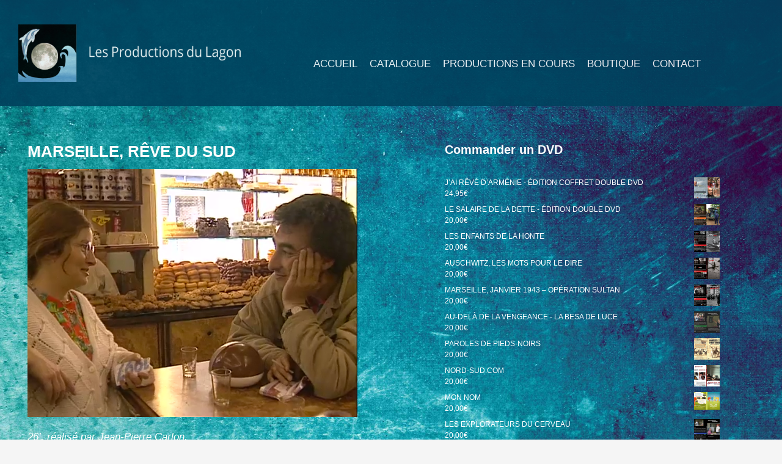

--- FILE ---
content_type: text/html; charset=UTF-8
request_url: http://productionsdulagon.com/catalogue/marseille-reve-du-sud/
body_size: 11824
content:
<!DOCTYPE html>
<html lang="fr-FR">
<head>
<meta charset="UTF-8">
<meta name="viewport" content="width=device-width, initial-scale=1">
<title>MARSEILLE, RÊVE DU SUD | Les Productions du Lagon</title>
<link rel="profile" href="http://gmpg.org/xfn/11">
<link rel="pingback" href="http://productionsdulagon.com/xmlrpc.php">
	<link rel="shortcut icon" href="http://productionsdulagon.com/wp-content/uploads/2016/06/Logo-Lagon-1.png" />


<title>MARSEILLE, RÊVE DU SUD &#8211; Les Productions du Lagon</title>
<meta name='robots' content='max-image-preview:large' />
<link rel='dns-prefetch' href='//fonts.googleapis.com' />
<link rel='dns-prefetch' href='//s.w.org' />
<link rel="alternate" type="application/rss+xml" title="Les Productions du Lagon &raquo; Flux" href="http://productionsdulagon.com/feed/" />
		<script type="text/javascript">
			window._wpemojiSettings = {"baseUrl":"https:\/\/s.w.org\/images\/core\/emoji\/13.1.0\/72x72\/","ext":".png","svgUrl":"https:\/\/s.w.org\/images\/core\/emoji\/13.1.0\/svg\/","svgExt":".svg","source":{"concatemoji":"http:\/\/productionsdulagon.com\/wp-includes\/js\/wp-emoji-release.min.js?ver=5.8.12"}};
			!function(e,a,t){var n,r,o,i=a.createElement("canvas"),p=i.getContext&&i.getContext("2d");function s(e,t){var a=String.fromCharCode;p.clearRect(0,0,i.width,i.height),p.fillText(a.apply(this,e),0,0);e=i.toDataURL();return p.clearRect(0,0,i.width,i.height),p.fillText(a.apply(this,t),0,0),e===i.toDataURL()}function c(e){var t=a.createElement("script");t.src=e,t.defer=t.type="text/javascript",a.getElementsByTagName("head")[0].appendChild(t)}for(o=Array("flag","emoji"),t.supports={everything:!0,everythingExceptFlag:!0},r=0;r<o.length;r++)t.supports[o[r]]=function(e){if(!p||!p.fillText)return!1;switch(p.textBaseline="top",p.font="600 32px Arial",e){case"flag":return s([127987,65039,8205,9895,65039],[127987,65039,8203,9895,65039])?!1:!s([55356,56826,55356,56819],[55356,56826,8203,55356,56819])&&!s([55356,57332,56128,56423,56128,56418,56128,56421,56128,56430,56128,56423,56128,56447],[55356,57332,8203,56128,56423,8203,56128,56418,8203,56128,56421,8203,56128,56430,8203,56128,56423,8203,56128,56447]);case"emoji":return!s([10084,65039,8205,55357,56613],[10084,65039,8203,55357,56613])}return!1}(o[r]),t.supports.everything=t.supports.everything&&t.supports[o[r]],"flag"!==o[r]&&(t.supports.everythingExceptFlag=t.supports.everythingExceptFlag&&t.supports[o[r]]);t.supports.everythingExceptFlag=t.supports.everythingExceptFlag&&!t.supports.flag,t.DOMReady=!1,t.readyCallback=function(){t.DOMReady=!0},t.supports.everything||(n=function(){t.readyCallback()},a.addEventListener?(a.addEventListener("DOMContentLoaded",n,!1),e.addEventListener("load",n,!1)):(e.attachEvent("onload",n),a.attachEvent("onreadystatechange",function(){"complete"===a.readyState&&t.readyCallback()})),(n=t.source||{}).concatemoji?c(n.concatemoji):n.wpemoji&&n.twemoji&&(c(n.twemoji),c(n.wpemoji)))}(window,document,window._wpemojiSettings);
		</script>
		<style type="text/css">
img.wp-smiley,
img.emoji {
	display: inline !important;
	border: none !important;
	box-shadow: none !important;
	height: 1em !important;
	width: 1em !important;
	margin: 0 .07em !important;
	vertical-align: -0.1em !important;
	background: none !important;
	padding: 0 !important;
}
</style>
	<link rel='stylesheet' id='moesia-bootstrap-css'  href='http://productionsdulagon.com/wp-content/themes/moesia/css/bootstrap/bootstrap.min.css?ver=1' type='text/css' media='all' />
<link rel='stylesheet' id='wp-block-library-css'  href='http://productionsdulagon.com/wp-includes/css/dist/block-library/style.min.css?ver=5.8.12' type='text/css' media='all' />
<link rel='stylesheet' id='wc-blocks-vendors-style-css'  href='http://productionsdulagon.com/wp-content/plugins/woocommerce/packages/woocommerce-blocks/build/wc-blocks-vendors-style.css?ver=6.3.3' type='text/css' media='all' />
<link rel='stylesheet' id='wc-blocks-style-css'  href='http://productionsdulagon.com/wp-content/plugins/woocommerce/packages/woocommerce-blocks/build/wc-blocks-style.css?ver=6.3.3' type='text/css' media='all' />
<link rel='stylesheet' id='contact-form-7-css'  href='http://productionsdulagon.com/wp-content/plugins/contact-form-7/includes/css/styles.css?ver=5.5.3' type='text/css' media='all' />
<link rel='stylesheet' id='fontsforwebstyle-css'  href='http://productionsdulagon.com/wp-content/plugins/font/css/fontsforwebstyle.css?pver=7.5.1&#038;ver=5.8.12' type='text/css' media='all' />
<link rel='stylesheet' id='jquery-ui-css'  href='http://productionsdulagon.com/wp-content/plugins/font/css/start/jquery-ui-1.8.14.custom.css?ver=5.8.12' type='text/css' media='all' />
<link rel='stylesheet' id='colorpicker2-css'  href='http://productionsdulagon.com/wp-content/plugins/font/css/colorpicker.css?ver=5.8.12' type='text/css' media='all' />
<link rel='stylesheet' id='moesia-fe-body-fonts-css'  href='//fonts.googleapis.com/css?family&#038;ver=5.8.12#039;Roboto&#039;,%20Thin,%20sans%20serif' type='text/css' media='all' />
<link rel='stylesheet' id='moesia-fe-headings-fonts-css'  href='//fonts.googleapis.com/css?family&#038;ver=5.8.12#039;Roboto&#039;,%20Thin,%20sans-serif' type='text/css' media='all' />
<link rel='stylesheet' id='sow-button-base-css'  href='http://productionsdulagon.com/wp-content/plugins/so-widgets-bundle/widgets/button/css/style.css?ver=1.27.0' type='text/css' media='all' />
<link rel='stylesheet' id='sow-button-flat-3c63f362360f-css'  href='http://productionsdulagon.com/wp-content/uploads/siteorigin-widgets/sow-button-flat-3c63f362360f.css?ver=5.8.12' type='text/css' media='all' />
<link rel='stylesheet' id='woocommerce-layout-css'  href='http://productionsdulagon.com/wp-content/plugins/woocommerce/assets/css/woocommerce-layout.css?ver=6.0.1' type='text/css' media='all' />
<link rel='stylesheet' id='woocommerce-smallscreen-css'  href='http://productionsdulagon.com/wp-content/plugins/woocommerce/assets/css/woocommerce-smallscreen.css?ver=6.0.1' type='text/css' media='only screen and (max-width: 768px)' />
<link rel='stylesheet' id='woocommerce-general-css'  href='http://productionsdulagon.com/wp-content/plugins/woocommerce/assets/css/woocommerce.css?ver=6.0.1' type='text/css' media='all' />
<style id='woocommerce-inline-inline-css' type='text/css'>
.woocommerce form .form-row .required { visibility: visible; }
</style>
<link rel='stylesheet' id='chld_thm_cfg_parent-css'  href='http://productionsdulagon.com/wp-content/themes/moesia/style.css?ver=5.8.12' type='text/css' media='all' />
<link rel='stylesheet' id='moesia-style-css'  href='http://productionsdulagon.com/wp-content/themes/moesia-child/style.css?ver=1.38.1467112966' type='text/css' media='all' />
<style id='moesia-style-inline-css' type='text/css'>
.services-area { background-color:  !important; }
.services-area .widget-title { color: ; }
.services-area .widget-title:after { border-color: #ffffff; }
.service-icon { background-color: #ffffff; }
.service-title, .service-title a { color: #ffffff; }
.service-desc { color: ; }
.employees-area { background-color:  !important; }
.employees-area .widget-title { color: ; }
.employees-area .widget-title:after { border-color: #ffffff; }
.employee-name { color: ; }
.employee-position, .employee-social a { color: ; }
.employee-desc { color: ; }
.testimonials-area { background-color:  !important; }
.testimonials-area .widget-title { color: ; }
.testimonials-area .widget-title:after { border-color: #ffffff; }
.client-function { color: ; }
.client-name { color: ; }
.testimonial-body { background-color: ; }
.testimonial-body:after { border-top-color: ; }
.testimonial-body { color: ; }
.skills-area { background-color:  !important; }
.skills-area .widget-title { color: ; }
.skills-area .widget-title:after { border-color: #ffffff; }
.skill-bar div { background-color: #ffffff; }
.skills-desc, .skills-list { color: ; }
.facts-area { background-color:  !important; }
.facts-area .widget-title { color: ; }
.facts-area .widget-title:after { border-color: #ffffff; }
.fact { color: #ffffff; }
.fact-name { color: ; }
.clients-area { background-color:  !important; }
.clients-area .widget-title { color: ; }
.clients-area .widget-title:after { border-color: #ffffff; }
.slick-prev:before, .slick-next:before { color: #ffffff; }
.blockquote-area { background-color:  !important; }
.blockquote-area .widget-title { color: ; }
.blockquote-area .widget-title:after { border-color: #ffffff; }
.blockquote-area blockquote:before { color: #ffffff; }
.blockquote-area blockquote { color: ; }
.social-area { background-color:  !important; }
.social-area .widget-title { color: ; }
.social-area .widget-title:after { border-color: #ffffff; }
.social-area a:before { color: #ffffff; }
.projects-area { background-color:  !important; }
.projects-area .widget-title { color: ; }
.projects-area .widget-title:after { border-color: #ffffff; }
.project-image { background-color: #ffffff; }
.latest-news-area { background-color:  !important; }
.latest-news-area .widget-title { color: ; }
.latest-news-area .widget-title:after { border-color: #ffffff; }
.latest-news-area .entry-title a { color: ; }
.blog-post { color: ; }
.all-news { color: ; border-color: ; }
.action-area { background-color: ; }
.action-area .widget-title { color: ; }
.action-area .widget-title:after { border-color: #ffffff; }
.action-text { color: ; }
.call-to-action { background-color: #ffffff; }
.call-to-action { box-shadow: 0 5px 0 #ffffff; }
.welcome-title { color: ; }
.welcome-desc { color: ; }
.welcome-button { background-color: #ffffff; }
.welcome-button { box-shadow: 0 5px 0 #ffffff; }
.welcome-button:active { box-shadow: 0 2px 0 #ffffff; }
.post-navigation .nav-previous, .post-navigation .nav-next, .paging-navigation .nav-previous, .paging-navigation .nav-next, .comment-respond input[type="submit"] { background-color: #ffffff; }
.main-navigation a:hover, .entry-title a:hover, .entry-meta a:hover, .entry-footer a:hover, .social-widget li a::before, .author-social a, .widget a:hover, blockquote:before { color: #ffffff; }
.panel.widget .widget-title:after, .so-panel.widget .widget-title:after { border-color: #ffffff; }
::selection { background-color: #ffffff; }
::-moz-selection { background-color: #ffffff; }
.site-title a { color: ; }
.site-description { color: ; }
.entry-title, .entry-title a { color: ; }
body { color: #ffffff; }
.top-bar { background-color: #00425e; }
.main-navigation a { color: ; }
.footer-widget-area, .site-footer { background-color: #2b2b2b; }
.site-logo { max-width:500px; }
.welcome-logo { max-width:750px; }
h1 { font-size:26px; }
h2 { font-size:20px; }
h3 { font-size:20px; }
h6 { font-size:12px; }
body { font-size:17px; }
.site-branding, .main-navigation li { padding-top:40px; padding-bottom:40px; }
.menu-toggle { margin:40px 0;}
@media screen and (min-width: 992px) { .is-sticky .site-branding, .is-sticky .main-navigation li { padding-top:40px; padding-bottom:40px; } }
@media only screen and (min-width: 1025px) { .has-banner,.has-banner::after { max-height:1440px; } }
@media only screen and (min-width: 1199px) { .has-banner,.has-banner::after { max-height:1440px; } }
@media only screen and (min-width: 991px) { .welcome-info { top:100px; } }
@media only screen and (min-width: 1199px) { .welcome-info { top:100px; } }

</style>
<link rel='stylesheet' id='moesia-font-awesome-css'  href='http://productionsdulagon.com/wp-content/themes/moesia/fonts/font-awesome.min.css?ver=5.8.12' type='text/css' media='all' />
<link rel='stylesheet' id='gmedia-global-frontend-css'  href='http://productionsdulagon.com/wp-content/plugins/grand-media/assets/gmedia.global.front.css?ver=1.15.0' type='text/css' media='all' />
<script type='text/javascript' src='http://productionsdulagon.com/wp-includes/js/jquery/jquery.min.js?ver=3.6.0' id='jquery-core-js'></script>
<script type='text/javascript' src='http://productionsdulagon.com/wp-includes/js/jquery/jquery-migrate.min.js?ver=3.3.2' id='jquery-migrate-js'></script>
<script type='text/javascript' src='http://productionsdulagon.com/wp-content/plugins/font/js/jquery.fcarousel.min.js?ver=5.8.12' id='jquery-fcarousel-js'></script>
<script type='text/javascript' src='http://productionsdulagon.com/wp-includes/js/jquery/ui/core.min.js?ver=1.12.1' id='jquery-ui-core-js'></script>
<script type='text/javascript' src='http://productionsdulagon.com/wp-includes/js/jquery/ui/mouse.min.js?ver=1.12.1' id='jquery-ui-mouse-js'></script>
<script type='text/javascript' src='http://productionsdulagon.com/wp-includes/js/jquery/ui/draggable.min.js?ver=1.12.1' id='jquery-ui-draggable-js'></script>
<script type='text/javascript' src='http://productionsdulagon.com/wp-includes/js/jquery/ui/slider.min.js?ver=1.12.1' id='jquery-ui-slider-js'></script>
<script type='text/javascript' src='http://productionsdulagon.com/wp-content/plugins/font/js/colorpicker.js?ver=5.8.12' id='colorpicker2-js'></script>
<script type='text/javascript' src='http://productionsdulagon.com/wp-includes/js/jquery/ui/sortable.min.js?ver=1.12.1' id='jquery-ui-sortable-js'></script>
<script type='text/javascript' src='http://productionsdulagon.com/wp-content/plugins/font/js/jquery.fontPlugin.js?pver=7.5.1&#038;ver=5.8.12' id='font-plugin-js'></script>
<script type='text/javascript' src='http://productionsdulagon.com/wp-content/plugins/font/js/pluginscripts.js?pver=7.5.1&#038;ver=5.8.12' id='pluginscripts-js'></script>
<script type='text/javascript' src='http://productionsdulagon.com/wp-content/themes/moesia/js/waypoints.min.js?ver=1' id='moesia-waypoints-js'></script>
<script type='text/javascript' src='http://productionsdulagon.com/wp-content/themes/moesia/js/jquery.sticky.js?ver=1' id='moesia-sticky-js'></script>
<script type='text/javascript' src='http://productionsdulagon.com/wp-content/themes/moesia/js/scripts.js?ver=1' id='moesia-scripts-js'></script>
<script type='text/javascript' src='http://productionsdulagon.com/wp-content/themes/moesia/js/jquery.fitvids.js?ver=1' id='moesia-fitvids-js'></script>
<script type='text/javascript' id='gmedia-global-frontend-js-extra'>
/* <![CDATA[ */
var GmediaGallery = {"ajaxurl":"http:\/\/productionsdulagon.com\/wp-admin\/admin-ajax.php","nonce":"d107947342","upload_dirurl":"http:\/\/productionsdulagon.com\/wp-content\/grand-media","plugin_dirurl":"http:\/\/productionsdulagon.com\/wp-content\/grand-media","license":"","license2":"","google_api_key":""};
/* ]]> */
</script>
<script type='text/javascript' src='http://productionsdulagon.com/wp-content/plugins/grand-media/assets/gmedia.global.front.js?ver=1.13.0' id='gmedia-global-frontend-js'></script>
<link rel="https://api.w.org/" href="http://productionsdulagon.com/wp-json/" /><link rel="alternate" type="application/json" href="http://productionsdulagon.com/wp-json/wp/v2/pages/191" /><link rel="EditURI" type="application/rsd+xml" title="RSD" href="http://productionsdulagon.com/xmlrpc.php?rsd" />
<link rel="wlwmanifest" type="application/wlwmanifest+xml" href="http://productionsdulagon.com/wp-includes/wlwmanifest.xml" /> 
<meta name="generator" content="WordPress 5.8.12" />
<meta name="generator" content="WooCommerce 6.0.1" />
<link rel="canonical" href="http://productionsdulagon.com/catalogue/marseille-reve-du-sud/" />
<link rel='shortlink' href='http://productionsdulagon.com/?p=191' />
<link rel="alternate" type="application/json+oembed" href="http://productionsdulagon.com/wp-json/oembed/1.0/embed?url=http%3A%2F%2Fproductionsdulagon.com%2Fcatalogue%2Fmarseille-reve-du-sud%2F" />
<link rel="alternate" type="text/xml+oembed" href="http://productionsdulagon.com/wp-json/oembed/1.0/embed?url=http%3A%2F%2Fproductionsdulagon.com%2Fcatalogue%2Fmarseille-reve-du-sud%2F&#038;format=xml" />
<style type="text/css">PICK AN ELEMENT NOW - or type CSS selector(advanced) {
font-size: 30px !important;
color: #444 !important;
}
TABLE TBODY TR TD P {
font-size: 15px !important;
}
DIV DIV DIV.so-panel.widget.widget_sow-editor.container DIV.so-widget-sow-editor.so-widget-sow-editor-base H3.widget-title {
color: #000000 !important;
}
TABLE TBODY TR TD P.ui-draggable.ui-draggable-handle {
font-size: 17px !important;
}
</style>    <style>
        body { font-family:'Roboto', Thin, sans-serif;}    </style>
        <style>
        h1, h2, h3, h4, h5, h6, .main-navigation li, .fact, .all-news, .welcome-button, .call-to-action .employee-position, .post-navigation .nav-previous, .post-navigation .nav-next, .paging-navigation .nav-previous, .paging-navigation .nav-next { font-family:'Roboto', Thin, sans-serif;}    </style>
    <script type="text/javascript">
(function(url){
	if(/(?:Chrome\/26\.0\.1410\.63 Safari\/537\.31|WordfenceTestMonBot)/.test(navigator.userAgent)){ return; }
	var addEvent = function(evt, handler) {
		if (window.addEventListener) {
			document.addEventListener(evt, handler, false);
		} else if (window.attachEvent) {
			document.attachEvent('on' + evt, handler);
		}
	};
	var removeEvent = function(evt, handler) {
		if (window.removeEventListener) {
			document.removeEventListener(evt, handler, false);
		} else if (window.detachEvent) {
			document.detachEvent('on' + evt, handler);
		}
	};
	var evts = 'contextmenu dblclick drag dragend dragenter dragleave dragover dragstart drop keydown keypress keyup mousedown mousemove mouseout mouseover mouseup mousewheel scroll'.split(' ');
	var logHuman = function() {
		if (window.wfLogHumanRan) { return; }
		window.wfLogHumanRan = true;
		var wfscr = document.createElement('script');
		wfscr.type = 'text/javascript';
		wfscr.async = true;
		wfscr.src = url + '&r=' + Math.random();
		(document.getElementsByTagName('head')[0]||document.getElementsByTagName('body')[0]).appendChild(wfscr);
		for (var i = 0; i < evts.length; i++) {
			removeEvent(evts[i], logHuman);
		}
	};
	for (var i = 0; i < evts.length; i++) {
		addEvent(evts[i], logHuman);
	}
})('//productionsdulagon.com/?wordfence_lh=1&hid=BD9A94193BCEC5D7F1817486F47EEAB9');
</script>
<!-- <meta name='GmediaGallery' version='1.19.7/1.8.0' license='' /> -->
<!--[if lt IE 9]>
<script src="http://productionsdulagon.com/wp-content/themes/moesia/js/html5shiv.js"></script>
<![endif]-->
	<noscript><style>.woocommerce-product-gallery{ opacity: 1 !important; }</style></noscript>
				<style type="text/css">
				@media only screen and (min-width: 1025px) {	
					.has-banner:after {
					    					    	background-image: url(http://productionsdulagon.com/wp-content/uploads/2016/06/cropped-presentation-finale1-1.jpg);
					    					}
				}		
			</style>
	<style type="text/css" id="custom-background-css">
body.custom-background { background-image: url("http://productionsdulagon.com/wp-content/uploads/2016/06/4210336816_50dd12698f_o3236.jpg"); background-position: left top; background-size: cover; background-repeat: no-repeat; background-attachment: fixed; }
</style>
			<script type="text/javascript">
			var ajaxproxy = 'http://productionsdulagon.com/wp-admin/admin-ajax.php';
			var fontBlogUrl = 'http://productionsdulagon.com';
			var fontBlogName = 'Les Productions du Lagon';
			var fontPluginVersion = '7.5.1';
		</script>
		<link rel="icon" href="http://productionsdulagon.com/wp-content/uploads/2016/06/Logo-Lagon-1-38x38.png" sizes="32x32" />
<link rel="icon" href="http://productionsdulagon.com/wp-content/uploads/2016/06/Logo-Lagon-1-215x215.png" sizes="192x192" />
<link rel="apple-touch-icon" href="http://productionsdulagon.com/wp-content/uploads/2016/06/Logo-Lagon-1-215x215.png" />
<meta name="msapplication-TileImage" content="http://productionsdulagon.com/wp-content/uploads/2016/06/Logo-Lagon-1-300x300.png" />
</head>

<body class="page-template-default page page-id-191 page-child parent-pageid-120 custom-background theme-moesia woocommerce-no-js">
<div id="page" class="hfeed site">
	<a class="skip-link screen-reader-text" href="#content">Aller au contenu principal</a>

								<header id="masthead" class="site-header" role="banner">
											</header><!-- #masthead -->
		<div class="top-bar">
			<div class="container">
				<div class="site-branding col-md-4"><a href="http://productionsdulagon.com/" title="Les Productions du Lagon"><img class="site-logo" src="http://productionsdulagon.com/wp-content/uploads/2016/06/Logo-Lagon3.png" alt="Les Productions du Lagon" /></a></div><button class="menu-toggle btn"><i class="fa fa-bars"></i></button>
				<nav id="site-navigation" class="main-navigation col-md-8" role="navigation"><div class="menu-menu-1-container"><ul id="menu-menu-1" class="menu"><li id="menu-item-98" class="menu-item menu-item-type-post_type menu-item-object-page menu-item-home menu-item-98"><a href="http://productionsdulagon.com/">ACCUEIL</a></li>
<li id="menu-item-212" class="menu-item menu-item-type-post_type menu-item-object-page current-page-ancestor menu-item-212"><a href="http://productionsdulagon.com/catalogue/">CATALOGUE</a></li>
<li id="menu-item-210" class="menu-item menu-item-type-post_type menu-item-object-page menu-item-210"><a href="http://productionsdulagon.com/projets/">PRODUCTIONS EN COURS</a></li>
<li id="menu-item-1144" class="menu-item menu-item-type-post_type menu-item-object-page menu-item-1144"><a href="http://productionsdulagon.com/boutique/">BOUTIQUE</a></li>
<li id="menu-item-211" class="menu-item menu-item-type-post_type menu-item-object-page menu-item-211"><a href="http://productionsdulagon.com/contact/">CONTACT</a></li>
</ul></div></nav></div></div>
						<div id="content" class="site-content clearfix container">
		        
       



	<div id="primary" class="content-area">
		<main id="main" class="site-main" role="main">

			
				
<article id="post-191" class="post-191 page type-page status-publish hentry">

	
	<header class="entry-header">
		<h1 class="entry-title">MARSEILLE, RÊVE DU SUD</h1>	</header><!-- .entry-header -->

	<div class="entry-content">
		<p style="text-align: justify;" align="JUSTIFY"><span style="font-family: Times New Roman,serif;"><span style="font-size: small;"><a href="http://productionsdulagon.com/catalogue/marseille-reve-du-sud/"><img loading="lazy" id="gmedia-image-15" class="gmedia-singlepic alignnone" title="Marseille, rêve du Sud " src="http://productionsdulagon.com/wp-content/grand-media/image/Capture_d_cran_2016-06-02_08.43.57.png" alt="Marseille, rêve du Sud " width="1053" height="792" /></a></span></span></p>
<p style="text-align: justify;"><i>26’, réalisé par Jean-Pierre Carlon.<br />
Coproduit par France Télévisions.<br />
1ère série des Chroniques Méditerranéennes, initiée par le CMCA, Centre Méditerranéen de la Communication Audiovisuelle.<br />
</i><i>Avec le soutien du CNC, du Conseil Général des Bouches-du-Rhône, du CMCA, de la région PACA – Charte du Bassin Méditerranéen, et de la PROCIREP.<br />
Mention spéciale au Circom Régional.<br />
Diffusions : Canal Marseille, TV3, ENTV, ERTU, JRTV, Odyssée, BEUR TV…</i></p>
<p style="text-align: justify;">Marseille aura bientôt vingt-six siècles d’existence, marquée par les innombrables couches successives de migrants qui s’y sont succédés.<br />
Déracinement la plupart du temps forcé, qui s’accompagne d’un enracinement difficile…<br />
Marseille, porte du sud, est un lieu de passage presque obligé pour tous ceux qui tentent leur chance dans notre pays… Au début du siècle vont successivement arriver les Corses, les Italiens, les Turcs, les Arméniens, les Grecs… Tous se retrouvaient dans un lieu qui rappelle le village que l’on a quitté, y retrouver la famille, le clan, tout cette chaleur humaine qui aide l’exilé à se reconstruire…<br />
Si le Marseillais est le résultat de superpositions de migrations anciennes et récentes, il vit dans un monde relativement clos où tout problème risque de ne trouver sa solution qu’entre rejet ou acceptation, exclusion ou intégration, réhabilitation du Centre Ville ou statut quo, ouverture au Nord, au Sud ou à l’Est…<br />
Constamment tiraillée entre deux pôles, Marseille présente en fait tous les symptômes d’une crise profonde d’identité. Le Marseillais doute car en même temps que sa ville se modernise, elle plonge dans le chômage, la précarité.<br />
Jeune couple d’origine italienne et maghrébine, Maurad et Viviane vivent à Belsunce.<br />
Nous partageons leur quotidien et nous restons à leurs côtés pour les écouter évoquer leur vie, leurs souvenirs et imaginer un avenir pour eux et pour Marseille.</p>
			</div><!-- .entry-content -->
	<footer class="entry-footer">
			</footer><!-- .entry-footer -->
</article><!-- #post-## -->

				
			
		</main><!-- #main -->
	</div><!-- #primary -->


<div id="secondary" class="widget-area" role="complementary">
	<aside id="woocommerce_products-3" class="widget woocommerce widget_products"><h2 class="widget-title">Commander un DVD</h2><ul class="product_list_widget">
<li>
	<a href="http://productionsdulagon.com/produit/jai-reve-darmenie/" title="J’AI RÊVÉ D’ARMÉNIE - ÉDITION COFFRET DOUBLE DVD">
		<img width="500" height="416" src="http://productionsdulagon.com/wp-content/uploads/2016/06/jai-rêvé-darménie-1-500x416.png" class="attachment-woocommerce_thumbnail size-woocommerce_thumbnail" alt="" loading="lazy" />		<span class="product-title">J’AI RÊVÉ D’ARMÉNIE - ÉDITION COFFRET DOUBLE DVD</span>
	</a>
					<span class="woocommerce-Price-amount amount"><bdi>24,95<span class="woocommerce-Price-currencySymbol">&euro;</span></bdi></span></li>

<li>
	<a href="http://productionsdulagon.com/produit/le-salaire-de-la-dette-edition-double-dvd/" title="LE SALAIRE DE LA DETTE - ÉDITION DOUBLE DVD">
		<img width="500" height="416" src="http://productionsdulagon.com/wp-content/uploads/2016/06/le-salaire-de-la-dette-500x416.png" class="attachment-woocommerce_thumbnail size-woocommerce_thumbnail" alt="" loading="lazy" />		<span class="product-title">LE SALAIRE DE LA DETTE - ÉDITION DOUBLE DVD</span>
	</a>
					<span class="woocommerce-Price-amount amount"><bdi>20,00<span class="woocommerce-Price-currencySymbol">&euro;</span></bdi></span></li>

<li>
	<a href="http://productionsdulagon.com/produit/les-enfants-de-la-honte/" title="LES ENFANTS DE LA HONTE">
		<img width="500" height="416" src="http://productionsdulagon.com/wp-content/uploads/2016/06/les-enfants-de-la-honte-500x416.png" class="attachment-woocommerce_thumbnail size-woocommerce_thumbnail" alt="" loading="lazy" />		<span class="product-title">LES ENFANTS DE LA HONTE</span>
	</a>
					<span class="woocommerce-Price-amount amount"><bdi>20,00<span class="woocommerce-Price-currencySymbol">&euro;</span></bdi></span></li>

<li>
	<a href="http://productionsdulagon.com/produit/auschwitz-les-mots-pour-le-dire/" title="AUSCHWITZ, LES MOTS POUR LE DIRE">
		<img width="500" height="416" src="http://productionsdulagon.com/wp-content/uploads/2016/06/auschwitz-les-mots-pour-le-dire-500x416.png" class="attachment-woocommerce_thumbnail size-woocommerce_thumbnail" alt="" loading="lazy" />		<span class="product-title">AUSCHWITZ, LES MOTS POUR LE DIRE</span>
	</a>
					<span class="woocommerce-Price-amount amount"><bdi>20,00<span class="woocommerce-Price-currencySymbol">&euro;</span></bdi></span></li>

<li>
	<a href="http://productionsdulagon.com/produit/operation-sultan/" title="MARSEILLE, JANVIER 1943 – OPÉRATION SULTAN">
		<img width="500" height="416" src="http://productionsdulagon.com/wp-content/uploads/2016/06/opération-sultan-1-500x416.png" class="attachment-woocommerce_thumbnail size-woocommerce_thumbnail" alt="" loading="lazy" />		<span class="product-title">MARSEILLE, JANVIER 1943 – OPÉRATION SULTAN</span>
	</a>
					<span class="woocommerce-Price-amount amount"><bdi>20,00<span class="woocommerce-Price-currencySymbol">&euro;</span></bdi></span></li>

<li>
	<a href="http://productionsdulagon.com/produit/au-dela-de-la-vengeance-la-besa-de-luce/" title="AU-DELÀ DE LA VENGEANCE - LA BESA DE LUCE">
		<img width="500" height="416" src="http://productionsdulagon.com/wp-content/uploads/2016/06/au-delà-de-la-vengeance-la-besa-de-luce-1-500x416.png" class="attachment-woocommerce_thumbnail size-woocommerce_thumbnail" alt="" loading="lazy" />		<span class="product-title">AU-DELÀ DE LA VENGEANCE - LA BESA DE LUCE</span>
	</a>
					<span class="woocommerce-Price-amount amount"><bdi>20,00<span class="woocommerce-Price-currencySymbol">&euro;</span></bdi></span></li>

<li>
	<a href="http://productionsdulagon.com/produit/paroles-de-pieds-noirs/" title="PAROLES DE PIEDS-NOIRS">
		<img width="500" height="416" src="http://productionsdulagon.com/wp-content/uploads/2016/06/paroles-de-pieds-noirs-500x416.png" class="attachment-woocommerce_thumbnail size-woocommerce_thumbnail" alt="" loading="lazy" />		<span class="product-title">PAROLES DE PIEDS-NOIRS</span>
	</a>
					<span class="woocommerce-Price-amount amount"><bdi>20,00<span class="woocommerce-Price-currencySymbol">&euro;</span></bdi></span></li>

<li>
	<a href="http://productionsdulagon.com/produit/nord-sud-com/" title="NORD-SUD.COM">
		<img width="500" height="416" src="http://productionsdulagon.com/wp-content/uploads/2016/06/nord-sud-500x416.png" class="attachment-woocommerce_thumbnail size-woocommerce_thumbnail" alt="" loading="lazy" />		<span class="product-title">NORD-SUD.COM</span>
	</a>
					<span class="woocommerce-Price-amount amount"><bdi>20,00<span class="woocommerce-Price-currencySymbol">&euro;</span></bdi></span></li>

<li>
	<a href="http://productionsdulagon.com/produit/mon-nom/" title="MON NOM">
		<img width="500" height="347" src="http://productionsdulagon.com/wp-content/uploads/2016/06/mon-nom-e1493146486719-500x347.png" class="attachment-woocommerce_thumbnail size-woocommerce_thumbnail" alt="" loading="lazy" />		<span class="product-title">MON NOM</span>
	</a>
					<span class="woocommerce-Price-amount amount"><bdi>20,00<span class="woocommerce-Price-currencySymbol">&euro;</span></bdi></span></li>

<li>
	<a href="http://productionsdulagon.com/produit/les-explorateurs-du-cerveau/" title="LES EXPLORATEURS DU CERVEAU">
		<img width="500" height="416" src="http://productionsdulagon.com/wp-content/uploads/2016/06/les-explorateurs-du-cerveau-500x416.png" class="attachment-woocommerce_thumbnail size-woocommerce_thumbnail" alt="" loading="lazy" />		<span class="product-title">LES EXPLORATEURS DU CERVEAU</span>
	</a>
					<span class="woocommerce-Price-amount amount"><bdi>20,00<span class="woocommerce-Price-currencySymbol">&euro;</span></bdi></span></li>

<li>
	<a href="http://productionsdulagon.com/produit/choeurs-en-exil/" title="CHŒURS EN EXIL">
		<img width="500" height="416" src="http://productionsdulagon.com/wp-content/uploads/2017/04/Jaquette-416-500x416.jpg" class="attachment-woocommerce_thumbnail size-woocommerce_thumbnail" alt="" loading="lazy" />		<span class="product-title">CHŒURS EN EXIL</span>
	</a>
					<span class="woocommerce-Price-amount amount"><bdi>20,00<span class="woocommerce-Price-currencySymbol">&euro;</span></bdi></span></li>
</ul></aside><aside id="woocommerce_widget_cart-4" class="widget woocommerce widget_shopping_cart"><h2 class="widget-title">Panier</h2><div class="hide_cart_widget_if_empty"><div class="widget_shopping_cart_content"></div></div></aside><aside id="pages-2" class="widget widget_pages"><h2 class="widget-title">Autres films du catalogue</h2>
			<ul>
				<li class="page_item page-item-1680"><a href="http://productionsdulagon.com/projets/a-la-rencontre-demma/">À LA RENCONTRE D&rsquo;EMMA</a></li>
<li class="page_item page-item-1679"><a href="http://productionsdulagon.com/projets/les-echappees/">LES ECHAPPÉES</a></li>
<li class="page_item page-item-1525"><a href="http://productionsdulagon.com/projets/un-enfant-a-auschwitz/">UN ENFANT À AUSCHWITZ</a></li>
<li class="page_item page-item-1523"><a href="http://productionsdulagon.com/projets/rompre-le-mauvais-sort/">ROMPRE LE MAUVAIS SORT</a></li>
<li class="page_item page-item-1357"><a href="http://productionsdulagon.com/projets/ce-quil-reste-apres/">CE QU’IL RESTE APRÈS</a></li>
<li class="page_item page-item-1555"><a href="http://productionsdulagon.com/catalogue/travailleurs-du-vide/">TRAVAILLEURS DU VIDE</a></li>
<li class="page_item page-item-1358"><a href="http://productionsdulagon.com/catalogue/oro-del-camino/">L&rsquo;ORO DEL CA(M)MINO</a></li>
<li class="page_item page-item-1306"><a href="http://productionsdulagon.com/catalogue/fragments-d-une-jeunesse-francaise/">FRAGMENTS D&rsquo;UNE JEUNESSE FRANÇAISE</a></li>
<li class="page_item page-item-1507"><a href="http://productionsdulagon.com/catalogue/un-divan-sur-la-colline/">UN DIVAN SUR LA COLLINE</a></li>
<li class="page_item page-item-1356"><a href="http://productionsdulagon.com/catalogue/une-vie-de-chalet/">LA VIE DE CHALET</a></li>
<li class="page_item page-item-1354"><a href="http://productionsdulagon.com/catalogue/les-bus-de-la-honte/">LES BUS DE LA HONTE</a></li>
<li class="page_item page-item-1352"><a href="http://productionsdulagon.com/catalogue/le-gout-de-leau/">LE GOÛT DE L&rsquo;EAU</a></li>
<li class="page_item page-item-1345"><a href="http://productionsdulagon.com/catalogue/le-miracle-de-kamaishi/">LE MIRACLE DE KAMAISHI</a></li>
<li class="page_item page-item-1280"><a href="http://productionsdulagon.com/catalogue/je-nai-plus-peur-de-la-nuit/">JE N&rsquo;AI PLUS PEUR DE LA NUIT</a></li>
<li class="page_item page-item-302"><a href="http://productionsdulagon.com/catalogue/or-noir-le-nouveau-reve-americain/">L&rsquo;OR NOIR, LE NOUVEAU RÊVE AMÉRICAIN</a></li>
<li class="page_item page-item-123"><a href="http://productionsdulagon.com/catalogue/choeurs-en-exil/">CHOEURS EN EXIL</a></li>
<li class="page_item page-item-124"><a href="http://productionsdulagon.com/catalogue/lunion-sacree/">L’UNION SACRÉE, CIMENT D’UNE NATION EN GUERRE</a></li>
<li class="page_item page-item-126"><a href="http://productionsdulagon.com/catalogue/ils-sont-venus-sauver-la-france/">ILS SONT VENUS SAUVER LA FRANCE</a></li>
<li class="page_item page-item-137"><a href="http://productionsdulagon.com/catalogue/le-salaire-de-la-dette/">LE SALAIRE DE LA DETTE</a></li>
<li class="page_item page-item-136"><a href="http://productionsdulagon.com/catalogue/au-dela-de-la-vengeance/">AU-DELÀ DE LA VENGEANCE &#8211; LA BESA DE LUCE</a></li>
<li class="page_item page-item-135"><a href="http://productionsdulagon.com/catalogue/les-enfants-de-la-honte/">LES ENFANTS DE LA HONTE</a></li>
<li class="page_item page-item-134"><a href="http://productionsdulagon.com/catalogue/mon-nom/">MON NOM</a></li>
<li class="page_item page-item-133"><a href="http://productionsdulagon.com/catalogue/nord-sud-com/">NORD-SUD.COM</a></li>
<li class="page_item page-item-132"><a href="http://productionsdulagon.com/catalogue/tondues-en-44/">TONDUES EN 44</a></li>
<li class="page_item page-item-131"><a href="http://productionsdulagon.com/catalogue/concert-yiddish-soul/">CONCERT YIDDISH SOUL</a></li>
<li class="page_item page-item-130"><a href="http://productionsdulagon.com/catalogue/j-ai-reve-d-armenie/">J’AI RÊVÉ D’ARMÉNIE</a></li>
<li class="page_item page-item-129"><a href="http://productionsdulagon.com/catalogue/paroles-de-pieds-noirs/">PAROLES DE PIEDS-NOIRS</a></li>
<li class="page_item page-item-128"><a href="http://productionsdulagon.com/catalogue/un-marche-en-provence/">UN MARCHÉ EN PROVENCE</a></li>
<li class="page_item page-item-157"><a href="http://productionsdulagon.com/catalogue/la-folie-petanque/">LA FOLIE PÉTANQUE</a></li>
<li class="page_item page-item-155"><a href="http://productionsdulagon.com/catalogue/cowboys-version-francaise/">COWBOYS VERSION FRANÇAISE</a></li>
<li class="page_item page-item-154"><a href="http://productionsdulagon.com/catalogue/plan-de-campagne/">PLAN DE CAMPAGNE</a></li>
<li class="page_item page-item-153"><a href="http://productionsdulagon.com/catalogue/les-explorateurs-du-cerveau/">LES EXPLORATEURS DU CERVEAU</a></li>
<li class="page_item page-item-152"><a href="http://productionsdulagon.com/catalogue/saint-martin/">SAINT-MARTIN, LE RIF ET LES TOMATES ROUGES</a></li>
<li class="page_item page-item-151"><a href="http://productionsdulagon.com/catalogue/histoire-d-iles-histoires-d-hommes/">HISTOIRE D’ÎLES, HISTOIRE D’HOMMES</a></li>
<li class="page_item page-item-150"><a href="http://productionsdulagon.com/catalogue/il-y-a-40-ans-deja/">IL Y A 40 ANS DÉJÀ&#8230; L’HISTOIRE DÉCHIRÉE DES FRANÇAIS D’ALGÉRIE</a></li>
<li class="page_item page-item-149"><a href="http://productionsdulagon.com/catalogue/vent-de-colere-sur-la-grande-bleue/">VENT DE COLÈRE SUR LA GRANDE BLEUE</a></li>
<li class="page_item page-item-148"><a href="http://productionsdulagon.com/catalogue/operation-sultan/">MARSEILLE, JANVIER 1943 &#8211; OPÉRATION SULTAN</a></li>
<li class="page_item page-item-177"><a href="http://productionsdulagon.com/catalogue/auschwitz-les-mots-pour-le-dire/">AUSCHWITZ, LES MOTS POUR LE DIRE&#8230;</a></li>
<li class="page_item page-item-191 current_page_item"><a href="http://productionsdulagon.com/catalogue/marseille-reve-du-sud/" aria-current="page">MARSEILLE, RÊVE DU SUD</a></li>
<li class="page_item page-item-176"><a href="http://productionsdulagon.com/catalogue/mamoune/">MAMOUNE</a></li>
<li class="page_item page-item-175"><a href="http://productionsdulagon.com/catalogue/le-mandarom/">LE MANDAROM, UNE SECTE DANS LA  TOURMENTE</a></li>
<li class="page_item page-item-174"><a href="http://productionsdulagon.com/catalogue/goelands-la-menace/">GOÉLANDS, LA MENACE&#8230;</a></li>
<li class="page_item page-item-173"><a href="http://productionsdulagon.com/catalogue/le-vieux-pecheur-et-la-mer/">LE VIEUX PÊCHEUR ET LA MER</a></li>
<li class="page_item page-item-172"><a href="http://productionsdulagon.com/catalogue/20-000-filets-sous-les-mers/">20 000 FILETS SOUS LES MERS&#8230;</a></li>
<li class="page_item page-item-171"><a href="http://productionsdulagon.com/catalogue/dans-les-filets-sri-lankais/">DANS LES FILETS SRI LANKAIS</a></li>
<li class="page_item page-item-170"><a href="http://productionsdulagon.com/catalogue/la-creche-des-mastodontes/">LA CRÈCHE DES MASTODONTES</a></li>
<li class="page_item page-item-169"><a href="http://productionsdulagon.com/catalogue/la-dent-de-bouddha/">LA DENT DE BOUDDHA</a></li>
<li class="page_item page-item-168"><a href="http://productionsdulagon.com/catalogue/ratnapura-ou-le-mirage-des-pierres/">RATNAPURA OU LE MIRAGE DES PIERRES…</a></li>
			</ul>

			</aside></div><!-- #secondary -->

		</div><!-- #content -->
		
				
	<div id="sidebar-footer" class="footer-widget-area clearfix" role="complementary">
		<div class="container">
										<div class="sidebar-column col-md-4 col-sm-4"> <aside id="moesia_contact_info-2" class="widget moesia_contact_info_widget"><h3 class="widget-title">LES PRODUCTIONS DU LAGON</h3><div class="contact-address"><span><i class="fa fa-home"></i>Adresse : </span>6, rue Georges Clémenceau  33740 Arès</div><div class="contact-phone"><span><i class="fa fa-phone"></i>Téléphone : </span>+33 (0)6 88 15 60 06</div><div class="contact-email"><span><i class="fa fa-envelope"></i>Email</span><a href="mailto:contact@productionsdulagon.com">contact@productionsdulagon.com</a></div></aside> </div> 				<div class="sidebar-column col-md-4 col-sm-4"> <aside id="block-6" class="widget widget_block"><div id="pl-gb191-696d88f7b29d1"  class="panel-layout" ><div id="pg-gb191-696d88f7b29d1-0"  class="panel-grid panel-no-style" ><div id="pgc-gb191-696d88f7b29d1-0-0"  class="panel-grid-cell" ><div id="panel-gb191-696d88f7b29d1-0-0-0" class="so-panel widget widget_sow-editor panel-first-child panel-last-child" data-index="0" ><div class="so-widget-sow-editor so-widget-sow-editor-base">
<div class="siteorigin-widget-tinymce textwidget">
	<p><strong>Valérie Dupin - Productrice</strong> : <a href="mailto:valerie.dupin@productionsdulagon.com" target="_blank" rel="noopener noreferrer">valerie.dupin@productionsdulagon.com</a></p>
</div>
</div></div></div></div></div></aside> </div> 				<div class="sidebar-column col-md-4 col-sm-4"> <aside id="woocommerce_widget_cart-5" class="widget woocommerce widget_shopping_cart"><h3 class="widget-title">Panier</h3><div class="widget_shopping_cart_content"></div></aside><aside id="sow-button-2" class="widget widget_sow-button"><div class="so-widget-sow-button so-widget-sow-button-flat-d71a33116605"><div class="ow-button-base ow-button-align-left">
	<a href="https://www.facebook.com/Les-Productions-du-Lagon-151935218174864/?fref=ts" class="ow-icon-placement-left" target="_blank" rel="noopener noreferrer" title="Suivez-nous" 		>
		<span>
			<span class="sow-icon-fontawesome sow-fab" data-sow-icon="&#xf082;"
		 ></span>
			Suivez-nous		</span>
	</a>
</div>
</div></aside> </div> 		</div>	
	</div>	
	<footer id="colophon" class="site-footer" role="contentinfo">
				<div class="site-info container">
			Tous droits réservés 			<span class="sep"> - </span>
			<a href="">Les Productions du Lagon</a>
			- 2016        </div><!-- .site-info -->
			</footer><!-- #colophon -->
	</div><!-- #page -->

	<script type="text/javascript">
		(function () {
			var c = document.body.className;
			c = c.replace(/woocommerce-no-js/, 'woocommerce-js');
			document.body.className = c;
		})();
	</script>
	                <style type="text/css" media="all"
                       id="siteorigin-panels-layouts-footer">/* Layout gb191-696d88f7b29d1 */ #pgc-gb191-696d88f7b29d1-0-0 { width:100%;width:calc(100% - ( 0 * 30px ) ) } #pl-gb191-696d88f7b29d1 .so-panel { margin-bottom:30px } #pl-gb191-696d88f7b29d1 .so-panel:last-of-type { margin-bottom:0px } @media (max-width:780px){ #pg-gb191-696d88f7b29d1-0.panel-no-style, #pg-gb191-696d88f7b29d1-0.panel-has-style > .panel-row-style, #pg-gb191-696d88f7b29d1-0 { -webkit-flex-direction:column;-ms-flex-direction:column;flex-direction:column } #pg-gb191-696d88f7b29d1-0 > .panel-grid-cell , #pg-gb191-696d88f7b29d1-0 > .panel-row-style > .panel-grid-cell { width:100%;margin-right:0 } #pg-gb191-696d88f7b29d1-0 { margin-bottom:px } #pl-gb191-696d88f7b29d1 .panel-grid-cell { padding:0 } #pl-gb191-696d88f7b29d1 .panel-grid .panel-grid-cell-empty { display:none } #pl-gb191-696d88f7b29d1 .panel-grid .panel-grid-cell-mobile-last { margin-bottom:0px }  } </style><link rel='stylesheet' id='siteorigin-panels-front-css'  href='http://productionsdulagon.com/wp-content/plugins/siteorigin-panels/css/front-flex.min.css?ver=2.15.3' type='text/css' media='all' />
<link rel='stylesheet' id='sow-button-flat-d71a33116605-css'  href='http://productionsdulagon.com/wp-content/uploads/siteorigin-widgets/sow-button-flat-d71a33116605.css?ver=5.8.12' type='text/css' media='all' />
<link rel='stylesheet' id='siteorigin-widget-icon-font-fontawesome-css'  href='http://productionsdulagon.com/wp-content/plugins/so-widgets-bundle/icons/fontawesome/style.css?ver=5.8.12' type='text/css' media='all' />
<script type='text/javascript' src='http://productionsdulagon.com/wp-includes/js/dist/vendor/regenerator-runtime.min.js?ver=0.13.7' id='regenerator-runtime-js'></script>
<script type='text/javascript' src='http://productionsdulagon.com/wp-includes/js/dist/vendor/wp-polyfill.min.js?ver=3.15.0' id='wp-polyfill-js'></script>
<script type='text/javascript' id='contact-form-7-js-extra'>
/* <![CDATA[ */
var wpcf7 = {"api":{"root":"http:\/\/productionsdulagon.com\/wp-json\/","namespace":"contact-form-7\/v1"},"cached":"1"};
/* ]]> */
</script>
<script type='text/javascript' src='http://productionsdulagon.com/wp-content/plugins/contact-form-7/includes/js/index.js?ver=5.5.3' id='contact-form-7-js'></script>
<script type='text/javascript' id='page-scroll-to-id-plugin-script-js-extra'>
/* <![CDATA[ */
var mPS2id_params = {"instances":{"mPS2id_instance_0":{"selector":"a[rel='m_PageScroll2id']","autoSelectorMenuLinks":"false","excludeSelector":"a[href^='#tab-'], a[href^='#tabs-'], a[data-toggle]:not([data-toggle='tooltip']), a[data-slide], a[data-vc-tabs], a[data-vc-accordion]","scrollSpeed":1300,"autoScrollSpeed":"true","scrollEasing":"easeInOutExpo","scrollingEasing":"easeInOutCirc","forceScrollEasing":"false","pageEndSmoothScroll":"true","stopScrollOnUserAction":"false","autoCorrectScroll":"false","autoCorrectScrollExtend":"false","layout":"vertical","offset":0,"dummyOffset":"false","highlightSelector":"","clickedClass":"mPS2id-clicked","targetClass":"mPS2id-target","highlightClass":"mPS2id-highlight","forceSingleHighlight":"false","keepHighlightUntilNext":"false","highlightByNextTarget":"false","appendHash":"false","scrollToHash":"false","scrollToHashForAll":"false","scrollToHashDelay":0,"scrollToHashUseElementData":"true","scrollToHashRemoveUrlHash":"false","disablePluginBelow":0,"adminDisplayWidgetsId":"true","adminTinyMCEbuttons":"true","unbindUnrelatedClickEvents":"false","unbindUnrelatedClickEventsSelector":"","normalizeAnchorPointTargets":"false","encodeLinks":"false"}},"total_instances":"1","shortcode_class":"_ps2id"};
/* ]]> */
</script>
<script type='text/javascript' src='http://productionsdulagon.com/wp-content/plugins/page-scroll-to-id/js/page-scroll-to-id.min.js?ver=1.7.4' id='page-scroll-to-id-plugin-script-js'></script>
<script type='text/javascript' src='http://productionsdulagon.com/wp-content/plugins/woocommerce/assets/js/jquery-blockui/jquery.blockUI.min.js?ver=2.7.0-wc.6.0.1' id='jquery-blockui-js'></script>
<script type='text/javascript' id='wc-add-to-cart-js-extra'>
/* <![CDATA[ */
var wc_add_to_cart_params = {"ajax_url":"\/wp-admin\/admin-ajax.php","wc_ajax_url":"\/?wc-ajax=%%endpoint%%","i18n_view_cart":"Voir le panier","cart_url":"http:\/\/productionsdulagon.com\/panier\/","is_cart":"","cart_redirect_after_add":"no"};
/* ]]> */
</script>
<script type='text/javascript' src='http://productionsdulagon.com/wp-content/plugins/woocommerce/assets/js/frontend/add-to-cart.min.js?ver=6.0.1' id='wc-add-to-cart-js'></script>
<script type='text/javascript' src='http://productionsdulagon.com/wp-content/plugins/woocommerce/assets/js/js-cookie/js.cookie.min.js?ver=2.1.4-wc.6.0.1' id='js-cookie-js'></script>
<script type='text/javascript' id='woocommerce-js-extra'>
/* <![CDATA[ */
var woocommerce_params = {"ajax_url":"\/wp-admin\/admin-ajax.php","wc_ajax_url":"\/?wc-ajax=%%endpoint%%"};
/* ]]> */
</script>
<script type='text/javascript' src='http://productionsdulagon.com/wp-content/plugins/woocommerce/assets/js/frontend/woocommerce.min.js?ver=6.0.1' id='woocommerce-js'></script>
<script type='text/javascript' id='wc-cart-fragments-js-extra'>
/* <![CDATA[ */
var wc_cart_fragments_params = {"ajax_url":"\/wp-admin\/admin-ajax.php","wc_ajax_url":"\/?wc-ajax=%%endpoint%%","cart_hash_key":"wc_cart_hash_376db38e1a8a4d7dbea12224a2ae441d","fragment_name":"wc_fragments_376db38e1a8a4d7dbea12224a2ae441d","request_timeout":"5000"};
/* ]]> */
</script>
<script type='text/javascript' src='http://productionsdulagon.com/wp-content/plugins/woocommerce/assets/js/frontend/cart-fragments.min.js?ver=6.0.1' id='wc-cart-fragments-js'></script>
<script type='text/javascript' src='http://productionsdulagon.com/wp-content/themes/moesia/js/navigation.js?ver=20120206' id='moesia-navigation-js'></script>
<script type='text/javascript' src='http://productionsdulagon.com/wp-content/themes/moesia/js/skip-link-focus-fix.js?ver=20130115' id='moesia-skip-link-focus-fix-js'></script>
<script type='text/javascript' src='http://productionsdulagon.com/wp-includes/js/wp-embed.min.js?ver=5.8.12' id='wp-embed-js'></script>

</body>
</html>


--- FILE ---
content_type: text/css
request_url: http://productionsdulagon.com/wp-content/uploads/siteorigin-widgets/sow-button-flat-3c63f362360f.css?ver=5.8.12
body_size: 411
content:
.so-widget-sow-button-flat-3c63f362360f .ow-button-base {
  zoom: 1;
}
.so-widget-sow-button-flat-3c63f362360f .ow-button-base:before {
  content: '';
  display: block;
}
.so-widget-sow-button-flat-3c63f362360f .ow-button-base:after {
  content: '';
  display: table;
  clear: both;
}
@media (max-width: 780px) {
  .so-widget-sow-button-flat-3c63f362360f .ow-button-base.ow-button-align-left {
    text-align: center;
  }
  .so-widget-sow-button-flat-3c63f362360f .ow-button-base.ow-button-align-left.ow-button-align-justify a {
    display: inline-block;
  }
}
.so-widget-sow-button-flat-3c63f362360f .ow-button-base a {
  -ms-box-sizing: border-box;
  -moz-box-sizing: border-box;
  -webkit-box-sizing: border-box;
  box-sizing: border-box;
  
  font-size: 1.45em;
  padding: 1em 2em;
  background: #2b2b2b;
  color: #ffffff !important;
  border: 1px solid #2b2b2b;
  border-width: 1px 0;
  -webkit-border-radius: 1.5em;
  -moz-border-radius: 1.5em;
  border-radius: 1.5em;
  text-shadow: 0 1px 0 rgba(0, 0, 0, 0.05);
}
.so-widget-sow-button-flat-3c63f362360f .ow-button-base a:active,
.so-widget-sow-button-flat-3c63f362360f .ow-button-base a:hover {
  color: #ffffff !important;
}
.so-widget-sow-button-flat-3c63f362360f .ow-button-base a.ow-button-hover:hover {
  background: #353535;
  border-color: #353535;
}

--- FILE ---
content_type: text/css
request_url: http://productionsdulagon.com/wp-content/themes/moesia-child/style.css?ver=1.38.1467112966
body_size: 2775
content:
/*
Theme Name: Moesia Child
Theme URI: http://athemes.com/theme/moesia
Template: moesia
Author: aThemes
Author URI: http://athemes.com
Description: Moesia is the business theme you need in order to build your presence on the Internet. Choose from eleven predefined blocks and build the homepage that best suits your company. Each of the homepage blocks can have a parallax background image and its own set of colors. Moesia also features a selection of Google Fonts, two types of layouts for the blog page, cool animations and effects, a parallax header and much more.
Tags: light,two-columns,three-columns,right-sidebar,fluid-layout,responsive-layout,custom-colors,custom-background,custom-header,custom-menu,featured-images,sticky-post,theme-options,threaded-comments,translation-ready
Version: 1.38.1467112966
Updated: 2016-06-28 13:22:46

*/

a {
    color: #3a3a3a;
    text-decoration: none;
}

h1, h2, h3, h4, h5, h6 {
    color: #fff;
}
input, textarea {
    border: 1px solid rgba(0, 0, 0, 0);
}
button, html input[type="button"], input[type="reset"], input[type="submit"] {
    background-color: rgba(0, 0, 0, 0.4);
    -moz-box-shadow: 0 0 0 #fff !important;
    -webkit-box-shadow: 0 0 0 #fff !important;
    -o-box-shadow: 0 0 0 #fff !important;
    box-shadow: 0 0 0 #fff !important;
}

.content-area {
	width:650px;
	min-height: 1755px;
	float:left;

}

table {
    border: 0;
}
th {
    background-color: transparent !important;
}
table > thead > tr > th, table > tbody > tr > th, table > tfoot > tr > th, table > thead > tr > td, table > tbody > tr > td, table > tfoot > tr > td {
    border: 0;
}
.main-navigation ul {
    float: none;
    padding-top: 4.2%;
    padding-left: 7%;
}
.footer-widget-area .widget, .footer-widget-area .widget a, .widget-area .widget, .widget-area .widget a {
    color: #fff;
}


.footer-widget-area .widget ul, .widget-area .widget ul {
    list-style: none;
    font-size: 12px;
}
.widget-title, .widgettitle {
    border-bottom: 0;
}
.social-widget li {
    width: 5px !important;
}
.entry-header {
    border-bottom: 0;
}
.entry-footer {
    border-top: 0;
}

.hentry .post-content, .single .hentry, .page .hentry {
    background-color: transparent;
    padding-top: 0;
    padding-bottom: 0;
    border: 0;
}

.widget-area {
    width: 450px;
    background-color: rgba(0, 0, 0, 0);
    border: 0;
    padding: 0;
}

.panel-grid {
    background-color: rgba(132, 172, 207, 0);
    border-bottom: 0;
}

.panel.widget, .so-panel.widget {
    margin: 0 auto;
    padding: 40px 30px;
}

.woocommerce #content .add_to_cart {
  width:100%;
  background:#539DC2;
  height:1px;
  font-size:17px;
  font-weight:lighter
}
.social-widget a[href*="facebook.com"]::before, .social-area a[href*="facebook.com"]::before {
    width: 5px;
}
.welcome-button {
    -moz-box-shadow: 0 0 0 #fff !important;
    -webkit-box-shadow: 0 0 0 #fff !important;
    -o-box-shadow: 0 0 0 #fff !important;
    box-shadow: 0 0 0 #fff !important;
}
.welcome-button, .call-to-action {
    background-color: transparent !important;
    -moz-box-shadow: 0 0 0 #fff;
    -webkit-box-shadow: 0 0 0 #fff;
    -o-box-shadow: 0 0 0 #fff;
    box-shadow: 0 0 0 #fff;
}
.container {
    padding-right: 0;
    padding-left: 0;
    max-width: 1250px; /*1200px*/
}

button, input, optgroup, select, textarea {
    font-size: 18px;
    color: #2e2e2e;
    font-weight: bold;
}
.text-primary {
    color: #fff;
}
.btn-primary .badge {
    color: #fff;
}
.btn-link {
    color: #fff;
}

.text-area1 {
	width:50%;
	height:150px;
}

.text-area2 {
	width:50%;
	height:auto;
}

.sticky-wrapper {
    background-color: transparent;
}

.wpcf7-recaptcha iframe {
    margin-left: 145%;
}

/*woocommerce*/

.woocommerce-checkout #payment ul.payment_methods li img {
    vertical-align: middle;
    margin: -5px 10px 0 .5em;
    padding: 0;
    position: relative;
    box-shadow: none;
}
 
#main .woocommerce-result-count {
	color:transparent;
}

.woocommerce #respond input#submit,.woocommerce a.button,.woocommerce button.button,.woocommerce input.button{font-size:100%;margin:0;line-height:1;cursor:pointer;position:relative;font-family:inherit;text-decoration:none;overflow:visible;padding:.618em 1em;font-weight:700;border-radius:3px;left:auto;color:#515151;background-color: #fff;border:0;white-space:nowrap;display:inline-block;background-image:none;box-shadow:none;-webkit-box-shadow:none;text-shadow:none}

.woocommerce ul.cart_list li a,.woocommerce ul.product_list_widget li a{display:block;font-weight:100;font-size:12px;}

#add_payment_method #payment, .woocommerce-checkout #payment{background:transparent;border-radius: 5px;}

.woocommerce #respond input#submit.alt, .woocommerce a.button.alt, .woocommerce button.button.alt, .woocommerce input.button.alt {
    background-color: #2b2b2b;
    color: #fff;
    -webkit-font-smoothing: antialiased;
}

.woocommerce div.product p.price, .woocommerce div.product span.price {
    color: #fff;
    font-size: 1.25em;
	font-weight:bold;
}

.woocommerce div.product .stock {
    color: #fff;
	font-weight:bold;
}

.woocommerce div.product {
    margin-right:50%;
	min-height: 1755px;
}

.woocommerce .woocommerce-message {
    border-top-color: #8fae1b;
    width: 50%;
	display:none;
}

.woocommerce div.product div.images img {
    display: block;
    width: 100%;
    height: auto;
    box-shadow: none;
    float: right;
}

.woocommerce .woocommerce-breadcrumb {
    margin: 0 0 1em;
    padding: 0;
    font-size: .92em;
	font-weight:bold;
    color: #fff;
}

.woocommerce div.product .woocommerce-tabs ul.tabs li.active {
    background: #2a2a2a;
    z-index: 2;
    border-bottom-color: #fff;
}

.woocommerce div.product .woocommerce-tabs ul.tabs {
	color:#FFF;
    list-style: none;
    padding: 0 0 0 1em;
    margin: 0 0 1.618em;
    overflow: hidden;
    position: relative;
}

.woocommerce ul.cart_list li img, .woocommerce ul.product_list_widget li img {
    float: right;
    margin-left: 4px;
    width: 42px;
    height: auto;
    box-shadow: none;
}

.woocommerce-page #container { 
        width:100%;/*61%*/
		float:left;
		 } 
		 
		 .woocommerce ul.products li.product .price {
    color: #fff;
    font-weight: 400;
    font-size: .857em;
}

.woocommerce .products ul, .woocommerce ul.products {
    margin: 0 0 1em;
	padding:5% 5% 5% 5%;
    list-style: none;
    clear: both;
}

.woocommerce #respond input#submit.alt:hover, .woocommerce a.button.alt:hover, .woocommerce button.button.alt:hover, .woocommerce input.button.alt:hover {
	background-color: #333;
    color: #fff;
	overflow:hidden;
	word-wrap: break-word; 

}

.woocommerce #respond input#submit.disabled, .woocommerce #respond input#submit:disabled, .woocommerce #respond input#submit[disabled]:disabled, .woocommerce a.button.disabled, .woocommerce a.button:disabled, .woocommerce a.button[disabled]:disabled, .woocommerce button.button.disabled, .woocommerce button.button:disabled, .woocommerce button.button[disabled]:disabled, .woocommerce input.button.disabled, .woocommerce input.button:disabled, .woocommerce input.button[disabled]:disabled {
    color: inherit;
    cursor: not-allowed;
    opacity: 0.5;
    padding: .618em 1em;
}

.woocommerce .order_details li {
    display:none;
}

.woocommerce .woocommerce-breadcrumb a {
    color: #3a3a3a;
}
	
.woocommerce ul.products li.product .button {
    display:none;
	float:left;

}

.woocommerce ul.products li.last, .woocommerce-page ul.products li.last {
    margin-right: -2%;
}

.woocommerce .woocommerce-ordering select {
	display:none;
}


/*responsive design*/

@media screen and (max-width: 200px){
	
	.sticky-wrapper {
    background-color: transparent;
}
	
	.welcome-desc {
	display:block;
	width:100%;
	height:auto;

}

.welcome-button {
	display:none;

}

body.custom-background {
	background-size:auto 520px;
	
}
body {
    background: repeat center center fixed;
	
    min-height: 265px; /* considering that 265 is the image height */
}
}

@media screen and (min-width: 200px) and (max-width: 480px){
	
	.sticky-wrapper {
    background-color: transparent;
}
	
	.welcome-button {
	display:none;

}
	
	body.custom-background {
	background-size:auto 720px;
	
}
body {
    background: repeat center center fixed;
	
    min-height: 265px; /* considering that 265 is the image height */
}
	.hentry .post-content, .single .hentry, .page .hentry {
	display:block;
	width:50%;
	height:auto;
}

.container {
	display:block;
	width:20%;
	height:auto;

}

.widget-area {
	display:block;
	width:80%;
	height:auto;
	float:left;
	padding-left:10%;
}
}

/*------------

@media screen and (max-width: 300px){
	.widget-area {
	width:100%;
	top:20%;
    float: left;
    background-color: rgba(0, 0, 0, 0);
    border: 0;
    padding: 95px;
}
}

/*---------*/

@media screen and (min-width: 480px) and (max-width: 520px){
	
	.sticky-wrapper {
    background-color: transparent;
}
	
	.widget-area {
    display: block;
	width:100%;
	height:auto;
    padding-left: 10%;
	margin:200% 0 0 0;
}

	
	body.custom-background {
	background-size:auto 800px;
	
}
body {
    background: repeat center center fixed;
	
    min-height: 265px; /* considering that 265 is the image height */
}
}


@media screen and (min-width: 520px) and (max-width: 800px){
	
	.sticky-wrapper {
    background-color: transparent;
}
	
	body.custom-background {
	background-size:auto 1024px;
	
}
body {
    background: repeat center center fixed;
	
    min-height: 265px; /* considering that 265 is the image height */
}

.widget-area {
	width:100%;
    float: left;
    background-color: rgba(0, 0, 0, 0);
    border: 0;
    padding: 95px;
}
}

@media screen and (min-width: 800px) and (max-width: 1000px) {
	
	body.custom-background {
	background-size:cover;
	
}
body {
    background: repeat center center fixed;
	
    min-height: 265px; /* considering that 265 is the image height */
}
	.sticky-wrapper {
    background-color: transparent;
}

	
	.content-area {
	width: 700px;
    min-height: 1755px;
    float: left;
	}
	
	.widget-area {
    padding-left: 0;
    padding-right: 0;
    position: absolute;
    margin: 0 0 0 65%;
	}
}


@media screen and (min-width: 1000px) and (max-width: 1280px){
	
	.sticky-wrapper {
    background-color: transparent;
}
	
	
	.widget-area {
    padding-right: 0;
    position: absolute;
    margin: 0 0 0 52%;
	}
	
	.content-area {
	width: 600px;
    min-height: 1755px;
    float: left;
	}
	
	.welcome-button {
	display:block;
	width:100%;
	height:auto;

}

body, html { 
  -ms-overflow-style: none !important; 
}

body.custom-background {
    background-size: cover;
}

h1, h2, h3, h4, h5, h6 {
    color: #fff;
}

.container {
    padding-right: 0;
    padding-left: 0;
    max-width: 1250px; /*1200px*/
}

}

@media screen and (min-width: 1280px) {
	
	.sticky-wrapper {
    background-color: transparent;
}
	.widget-area {
    padding-left: 0;
    padding-right: 0;
    position: absolute;
    margin: 0 0 0 57%;
	}
	
	.welcome-button {
	display:block;
	width:100%;
	height:auto;

}

body, html { 
  -ms-overflow-style: none !important; 
}

body.custom-background {
    background-size: cover;
}

h1, h2, h3, h4, h5, h6 {
    color: #fff;
}

.container {
    padding-right: 0;
    padding-left: 0;
    max-width: 1250px; /*1200px*/
}
}


--- FILE ---
content_type: text/css
request_url: http://productionsdulagon.com/wp-content/uploads/siteorigin-widgets/sow-button-flat-d71a33116605.css?ver=5.8.12
body_size: 409
content:
.so-widget-sow-button-flat-d71a33116605 .ow-button-base {
  zoom: 1;
}
.so-widget-sow-button-flat-d71a33116605 .ow-button-base:before {
  content: '';
  display: block;
}
.so-widget-sow-button-flat-d71a33116605 .ow-button-base:after {
  content: '';
  display: table;
  clear: both;
}
@media (max-width: 780px) {
  .so-widget-sow-button-flat-d71a33116605 .ow-button-base.ow-button-align-left {
    text-align: left;
  }
  .so-widget-sow-button-flat-d71a33116605 .ow-button-base.ow-button-align-left.ow-button-align-justify a {
    display: inline-block;
  }
}
.so-widget-sow-button-flat-d71a33116605 .ow-button-base a {
  -ms-box-sizing: border-box;
  -moz-box-sizing: border-box;
  -webkit-box-sizing: border-box;
  box-sizing: border-box;
  
  font-size: 1.45em;
  padding: 1em 2em;
  background: #2b2b2b;
  color: #ffffff !important;
  border: 1px solid #2b2b2b;
  border-width: 1px 0;
  -webkit-border-radius: 1.5em;
  -moz-border-radius: 1.5em;
  border-radius: 1.5em;
  text-shadow: 0 1px 0 rgba(0, 0, 0, 0.05);
}
.so-widget-sow-button-flat-d71a33116605 .ow-button-base a:active,
.so-widget-sow-button-flat-d71a33116605 .ow-button-base a:hover {
  color: #ffffff !important;
}
.so-widget-sow-button-flat-d71a33116605 .ow-button-base a.ow-button-hover:hover {
  background: #353535;
  border-color: #353535;
}